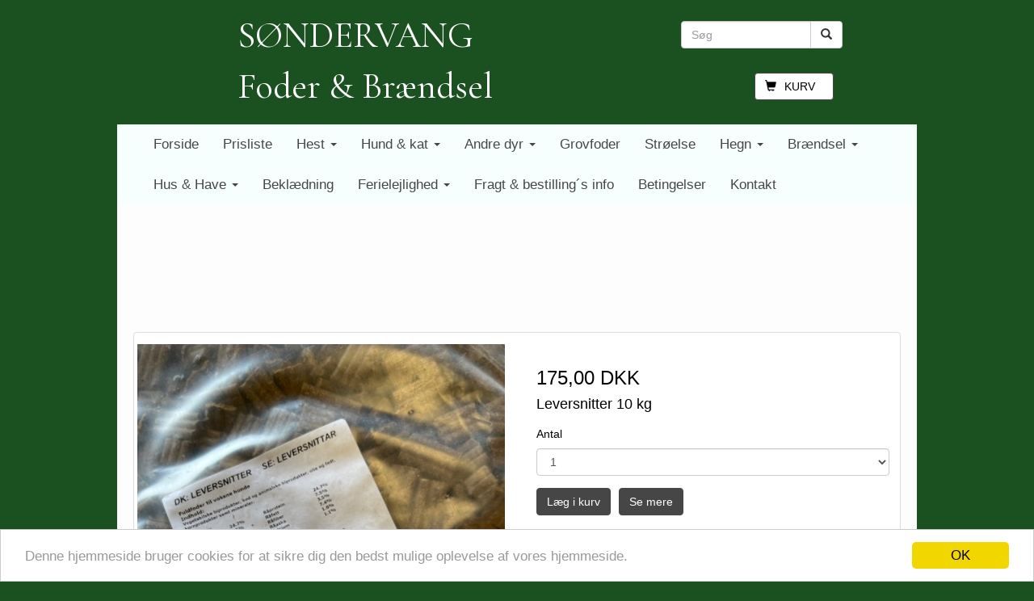

--- FILE ---
content_type: text/html; charset=UTF-8
request_url: https://www.soendervang.dk/koedben--godbidder/
body_size: 138075
content:
				<!DOCTYPE html>
<html lang="en">
<head>
<title>K&oslash;dben & godbidder</title>
<meta name="description" content="">
<META name="KEYWORDS" content="">

<meta charset="utf-8">
<meta http-equiv="X-UA-Compatible" content="IE=edge">
<meta name="viewport" content="width=device-width, initial-scale=1">
    
<script src="https://ajax.googleapis.com/ajax/libs/jquery/1.11.3/jquery.min.js"></script>
    
<!-- HTML5 shim and Respond.js for IE8 support of HTML5 elements and media queries -->
<!--[if lt IE 9]>
<script src="https://oss.maxcdn.com/html5shiv/3.7.2/html5shiv.min.js"></script>
<script src="https://oss.maxcdn.com/respond/1.4.2/respond.min.js"></script>
<![endif]-->

<script type="text/javascript" src="/components/smartmenus/jquery.smartmenus.js"></script>
<script type="text/javascript" src="/components/smartmenus/jquery.smartmenus.bootstrap.js"></script>

<script src="https://maxcdn.bootstrapcdn.com/bootstrap/3.3.5/js/bootstrap.min.js"></script>
<script src="https://maxcdn.bootstrapcdn.com/js/ie10-viewport-bug-workaround.js"></script>
<link href="https://maxcdn.bootstrapcdn.com/bootstrap/3.3.5/css/bootstrap.min.css" rel="stylesheet">

<link href="/components/smartmenus/smartmenus.css" rel="stylesheet">
	<style>
	@media (min-width: 769px) {.navbar-nav li a {height: 50px; line-height: 50px; padding-top: 0; font-size: 17px;}}
	@media (min-width: 769px) {.submenucolor {}}
	@media (max-width: 769px) {.submenucolor {color:#474646;}}
	.navbar-default {
            background-color: #F7FFFE;
        margin: 0px; padding: 0px; border:0px; border-radius: 0 !important; box-shadow: none; background-image: none;
	font-family: Arial;
	}
		.navbar-default .navbar-brand {
        color: #474646;
	}
		.navbar-default .navbar-brand:hover,
	.navbar-default .navbar-brand:focus {
    color: #474646;
	}
		.navbar-default .navbar-nav > li > a {
        color: #474646;
	}
	.navbar-default .navbar-nav > li > a:hover,
	.navbar-default .navbar-nav > li > a:focus {
       color: #474646;
	}
	.navbar-default .navbar-nav > .active > a, 
	.navbar-default .navbar-nav > .active > a:hover, 
	.navbar-default .navbar-nav > .active > a:focus {
         color: #474646;
         background-color: #F7FFFE;
	}
	.navbar-default .navbar-nav > .open > a, 
	.navbar-default .navbar-nav > .open > a:hover, 
	.navbar-default .navbar-nav > .open > a:focus {
         color: #474646;
            background-color: #F7FFFE;
    	}
	.menumargin {
    margin-top: 0px; margin-bottom:  0px;
	}
	.dropdown-menu > li > a { height: auto;}
	</style>

<style>
.navbar-inverse {margin: 0px; padding: 0px; border:0px; border-radius: 0 !important; box-shadow: none; background-image: none;}
.row {margin-top: 10px;}
.carousel-control.left, .carousel-control.right{background: none !important; filter: progid:none !important;}
.floatright {float: right;}
@media (max-width: 769px) {.ecommerceimage {margin-bottom: 10px;}}
@media (min-width: 769px) {.ecommerceimage {margin-bottom: 10px;}}
.ecommercetitleheight {white-space: nowrap; width: 100%; overflow: hidden; text-overflow: ellipsis;}
</style>


<link href="https://fonts.googleapis.com/css?family=Cormorant+Garamond" rel="stylesheet" type="text/css" />

<link type="text/css" rel="stylesheet" href="/components/lightgallery/dist/css/lightgallery.css" />
<script src="/components/lightgallery/dist/js/lightgallery.min.js"></script>
<script src="/components/lightgallery/dist/js/lg-thumbnail.min.js"></script>
<script src="/components/lightgallery/dist/js/lg-fullscreen.min.js"></script>
<script type="text/javascript">
    $(document).ready(function() {
        $('.imageselect').lightGallery({
    selector: '.item'
});
    });
</script>
<script src="https://use.fontawesome.com/9798b179c3.js"></script>

<script type="text/javascript">

  var _gaq = _gaq || [];
  _gaq.push(['_setAccount', 'UA-44824515-1']);
  _gaq.push(['_trackPageview']);

  (function() {
    var ga = document.createElement('script'); ga.type = 'text/javascript'; ga.async = true;
    ga.src = ('https:' == document.location.protocol ? 'https://ssl' : 'http://www') + '.google-analytics.com/ga.js';
    var s = document.getElementsByTagName('script')[0]; s.parentNode.insertBefore(ga, s);
  })();

</script>    
<style>
body {background-color: #1B5121;}
.container {max-width: 990px;}
.defaulttextsettings {font-size:16px; color:#000000; font-family:arial;}
.btn-tobasket {border-color: #474646; background-color: #474646; color: #ffffff;}
.btn-tobasket:hover {border-color: #474646; background-color: #474646; color: #ffffff;}
.btn-more {border-color: #474646; background-color: #474646; color: #ffffff;}
.btn-more:hover {border-color: #474646; background-color: #474646; color: #ffffff;}
.ecommerce {color: #000000;}
.thumbnailbackground {}
.basketcolor {background-color: #ffffff; border-color: #474646; color: #000000;}
.basketglyphiconcolor {color: #000000;}
.basketnumbercolor {background-color: #e2e2e2; color: #000000;}</style>


<script type="text/javascript" src="//cdnjs.cloudflare.com/ajax/libs/cookieconsent2/1.0.9/cookieconsent.min.js"></script>
<script type="text/javascript">
    window.cookieconsent_options = {"message":"Denne hjemmeside bruger cookies for at sikre dig den bedst mulige oplevelse af vores hjemmeside.","dismiss":"OK","theme":"light-bottom"};
</script>

</head>

<body>
	
													<div id="bookmark180664">
					<div style='position: relative; width: 100%; height: 12vw;  background-color: #;'><div class='container' style='width: 100%; height: 100%;'><div style="position: absolute; top: 2vw; left: 67vw; z-index: 1;">
	<span class="hidden-xs"><form id="defaultFormsearch" name="defaultFormsearch" method="post" action="/empty.php" class="form-horizontal">
<div class="form-group">
	<div id="custom-search-input">
    	<div class="input-group" style="max-width: 200px;">
        <input type="text" name="search" class="search-query form-control" placeholder="Søg" />
         	<span class="input-group-btn">
            <button class="btn btn-default" type="submit">
            <span class=" glyphicon glyphicon-search"></span>
            </button>
             </span>
         </div>
	</div>
</div>
</form>

<script type="text/javascript">
var NameInFormTag = "defaultFormsearch";
var ActionURL = "/search.php";
eval("document."+NameInFormTag+".action='"+ActionURL+"'");
</script></span>
</div>
<div style="position: absolute; top: 7vw; left: 73vw; z-index: 1;">
	<span class="hidden-xs"><button type="button" class="btn btn-default basketcolor"><div style="float: left; margin-right: 5px;"><i class="glyphicon glyphicon-shopping-cart basketglyphiconcolor"></i></div> <div style="float: left; padding: 0px 5px 0px 5px; border-radius: 3px;"></div> <div style="float: left; margin-left: 5px;">KURV</div></button></span>
</div>
<div style="position: absolute; top: 1vw; left: 23vw; z-index: 1;">
	<p style='color: #ffffff; font-family: Cormorant Garamond, arial;font-size: 3.5vw;'>S&Oslash;NDERVANG<br>
Foder & Br&aelig;ndsel</p></div>
</div></div>

<div>
<div class="container" style="background-color: #F7FFFE;">
		<div class="prefilledmenu180664">
    		<nav class="navbar navbar-default">
    		<div class="navbar-header" style="margin-right: -10px;">
      		<button type="button" class="navbar-toggle collapsed" data-toggle="collapse" data-target="#bs-example-navbar-collapse-1">
        	<span class="sr-only">Toggle navigation</span>
        	<span class="icon-bar"></span>
        	<span class="icon-bar"></span>
       	 	<span class="icon-bar"></span>
       	 	<span class="icon-bar"></span>
      		</button>
      		
      		      		<button type="button" class="navbar-toggle collapsed basketcolor" data-toggle="collapse" data-target="#collapse2">
        	<span class="sr-only">Shopping card</span>
        	<span class="glyphicon glyphicon-shopping-cart basketglyphiconcolor" style="margin-right: 5px;"></span> <span class="basketglyphiconcolor"></span>      		</button>
      		      		
      		      		<button type="button" class="navbar-toggle collapsed" data-toggle="collapse" data-target="#collapse3">
        	<i class="glyphicon glyphicon-search"></i>
      		</button>
      		  				
      		<span class="visible-xs">
      		      		      		</span>
    		</div>
    		<div class="collapse navbar-collapse" id="bs-example-navbar-collapse-1">
      			      			      			<ul class='nav navbar-nav navbar-left'>
<li><a href='https://www.soendervang.dk'>Forside</a></li>
<li><a href='/prisliste-/'>Prisliste </a></li>
<li><a href='/hest/'>Hest <span class='caret'></span></a>
<ul class='dropdown-menu'>
<li><a href='/hestefoder/'><span class='submenucolor'>Hestefoder</span> <span class='caret'></span></a>
<ul class='dropdown-menu'>
<li><a href='/moellerens/'><span class='submenucolor'>M&oslash;llerens</span></a></li>

<li><a href='/eggersmann/'><span class='submenucolor'>Eggersmann</span></a></li>

<li><a href='/lucerne/'><span class='submenucolor'>Amequ</span></a></li>

<li><a href='/tilskud/'><span class='submenucolor'>Tilskud</span></a></li>

<li><a href='/godbidder/'><span class='submenucolor'>Godbidder</span></a></li>

</ul>
</li>

<li><a href='/udstyr-hest/'><span class='submenucolor'>Udstyr Hest</span> <span class='caret'></span></a>
<ul class='dropdown-menu'>
<li><a href='/grimer/'><span class='submenucolor'>Grimer</span></a></li>

<li><a href='/traektove/'><span class='submenucolor'>Tr&aelig;ktove</span></a></li>

<li><a href='/daekken/'><span class='submenucolor'>D&aelig;kken</span></a></li>

<li><a href='/strigler/'><span class='submenucolor'>Strigler</span></a></li>

<li><a href='/plejeprodukter/'><span class='submenucolor'>Plejeprodukter</span></a></li>

<li><a href='/sadler/'><span class='submenucolor'>Sadler</span></a></li>

<li><a href='/klokker/'><span class='submenucolor'>Klokker</span></a></li>

<li><a href='/fluemasker/'><span class='submenucolor'>Fluemasker</span></a></li>

<li><a href='/striglekasser/'><span class='submenucolor'>Striglekasser</span></a></li>
<li><a href='/hesteklipper/'><span class='submenucolor'>Hesteklipper</span></a></li>
</ul>
</li>

<li><a href='/udstyr-rytter/'><span class='submenucolor'>Udstyr Rytter</span> <span class='caret'></span></a>
<ul class='dropdown-menu'>
<li><a href='/ridehjelme/'><span class='submenucolor'>Ridehjelme</span></a></li>
<li><a href='/stoevler/'><span class='submenucolor'>St&oslash;vler</span></a></li>
<li><a href='/stroemper/'><span class='submenucolor'>Str&oslash;mper</span></a></li>
</ul>
</li>

<li><a href='/stald/'><span class='submenucolor'>Stald</span> <span class='caret'></span></a>
<ul class='dropdown-menu'>
<li><a href='/fodertoenderskovl/'><span class='submenucolor'>Fodert&oslash;nder/skovl</span></a></li>
<li><a href='/krybber/'><span class='submenucolor'>Krybber</span></a></li>
<li><a href='/hoehaekke/'><span class='submenucolor'>H&oslash;h&aelig;kke</span></a></li>
<li><a href='/vand-kopper/'><span class='submenucolor'>Vand kopper</span></a></li>
<li><a href='/spandebaljer/'><span class='submenucolor'>Spande/Baljer</span></a></li>
<li><a href='/vandslanger/'><span class='submenucolor'>Vandslanger</span> <span class='caret'></span></a>
<ul class='dropdown-menu'>
<li><a href='/tilbehoer/'><span class='submenucolor'>Tilbeh&oslash;r</span></a></li>
</ul>
</li>
<li><a href='/redskaber/'><span class='submenucolor'>Redskaber</span></a></li>
<li><a href='/trilleboer/'><span class='submenucolor'>Trilleb&oslash;r</span></a></li>
</ul>
</li>
</ul>
</li>
<li><a href='/hund--kat/'>Hund & kat <span class='caret'></span></a>
<ul class='dropdown-menu'>
<li><a href='/hundefoder/'><span class='submenucolor'>Hundefoder</span> <span class='caret'></span></a>
<ul class='dropdown-menu'>
<li><a href='/sams-field/'><span class='submenucolor'>Sam&acute;s Field</span></a></li>
</ul>
</li>

<li><a href='/kattefoder/'><span class='submenucolor'>Kattefoder</span></a></li>

<li><a href='/kattegrus/'><span class='submenucolor'>Kattegrus</span></a></li>
<li class='active'><a href='/koedben--godbidder/'><span class='submenucolor'>K&oslash;dben & godbidder</span></a></li>
<li><a href='/hundeseler/'><span class='submenucolor'>Hundeseler</span></a></li>
<li><a href='/legetoej-til-hunde/'><span class='submenucolor'>Leget&oslash;j til hunde</span></a></li>
</ul>
</li>
<li><a href='/andre-dyr/'>Andre dyr <span class='caret'></span></a>
<ul class='dropdown-menu'>
<li><a href='/kvaeg/'><span class='submenucolor'>Kv&aelig;g</span></a></li>
<li><a href='/svin/'><span class='submenucolor'>Svin</span></a></li>
<li><a href='/faar/'><span class='submenucolor'>F&aring;r</span></a></li>
<li><a href='/hoens/'><span class='submenucolor'>H&oslash;ns</span></a></li>
<li><a href='/fasanvildt/'><span class='submenucolor'>Fasan/vildt</span></a></li>
<li><a href='/vildtfugle/'><span class='submenucolor'>Vildtfugle</span></a></li>
<li><a href='/gnaver/'><span class='submenucolor'>Gnaver</span> <span class='caret'></span></a>
<ul class='dropdown-menu'>
<li><a href='/drikkeflasker--skaale/'><span class='submenucolor'>Drikkeflasker & sk&aring;le</span></a></li>
</ul>
</li>
<li><a href='/fugle/'><span class='submenucolor'>Fugle</span></a></li>
<li><a href='/fisk-i-havedam/'><span class='submenucolor'>Fisk i havedam</span></a></li>
</ul>
</li>
<li><a href='/grovfoder/'>Grovfoder</a></li>
<li><a href='/stroeelse/'>Str&oslash;else</a></li>
<li><a href='/hegn/'>Hegn <span class='caret'></span></a>
<ul class='dropdown-menu'>
<li><a href='/hegnstraad-og-baand/'><span class='submenucolor'>Hegnstr&aring;d og b&aring;nd</span></a></li>
<li><a href='/hegnspaele/'><span class='submenucolor'>Hegnsp&aelig;le</span></a></li>
<li><a href='/strammersamler/'><span class='submenucolor'>Strammer/samler</span></a></li>
<li><a href='/isolator/'><span class='submenucolor'>Isolator</span></a></li>
<li><a href='/haandtag/'><span class='submenucolor'>H&aring;ndtag</span></a></li>
<li><a href='/fjederfjederled/'><span class='submenucolor'>Fjeder/fjederled</span></a></li>
<li><a href='/paeleborhammer/'><span class='submenucolor'>P&aelig;lebor/hammer</span></a></li>
</ul>
</li>
<li><a href='/braendsel/'>Br&aelig;ndsel <span class='caret'></span></a>
<ul class='dropdown-menu'>
<li><a href='/traepiller/'><span class='submenucolor'>Tr&aelig;piller</span></a></li>
<li><a href='/traepiller-8-mm/'><span class='submenucolor'>Tr&aelig;piller 8 mm</span></a></li>
<li><a href='/traepiller-6-mm/'><span class='submenucolor'>Tr&aelig;piller 6 mm</span></a></li>
<li><a href='/briketter/'><span class='submenucolor'>Briketter</span></a></li>
</ul>
</li>
<li><a href='/hus--have/'>Hus & Have <span class='caret'></span></a>
<ul class='dropdown-menu'>
<li><a href='/spandebaljer/'><span class='submenucolor'>Spande/baljer</span></a></li>
<li><a href='/koste/'><span class='submenucolor'>Koste</span> <span class='caret'></span></a>
<ul class='dropdown-menu'>
<li><a href='/skafter/'><span class='submenucolor'>Skafter</span></a></li>
</ul>
</li>
<li><a href='/redskaber/'><span class='submenucolor'>Redskaber</span></a></li>
<li><a href='/trilleboer/'><span class='submenucolor'>Trilleb&oslash;r</span></a></li>
<li><a href='/havesproejter/'><span class='submenucolor'>Havespr&oslash;jter</span></a></li>
<li><a href='/skadedyr/'><span class='submenucolor'>Skadedyr</span></a></li>
</ul>
</li>
<li><a href='/beklaedning/'>Bekl&aelig;dning</a></li>
<li><a href='/ferielejlighed/'>Ferielejlighed <span class='caret'></span></a>
<ul class='dropdown-menu'>
<li><a href='/skovlyvej/'><span class='submenucolor'>Skovlyvej</span></a></li>
<li><a href='/lejlighed-bjergbyvej/'><span class='submenucolor'>Bjergbyvej, lejlighed</span></a></li>
<li><a href='/ferielejlighed-1-sal/'><span class='submenucolor'>Ferielejlighed 1. sal</span></a></li>
</ul>
</li>
<li><a href='/fragt--bestillings-info/'>Fragt & bestilling&acute;s info</a></li>
<li><a href='/betingelser/'>Betingelser</a></li>
<li><a href='/kontakt/'>Kontakt</a></li>
</ul>      			      			      			    		</div>
			</nav>
						<span class="visible-xs">
    		<div class="collapse navbar-collapse" id="collapse3">
      			<form id="defaultFormsearchmobile" name="defaultFormsearchmobile" method="post" action="/empty.php" class="form-horizontal">
    			<div class="form-group" style="margin-top: 15px; margin-bottom: 15px;">
				<div class="col-sm-12">
				<input type="text" class="form-control" name="search" placeholder="Søg" />
				</div>
				</div>
    			</form>
<script type="text/javascript">
var NameInFormTag = "defaultFormsearchmobile";
var ActionURL = "/search.php";
eval("document."+NameInFormTag+".action='"+ActionURL+"'");
</script>
    		</div>
			</nav>
			</span>
					</div>
</div>
</div>
			</div>									<div id="bookmark180777">
						<div style="position: relative; width: 100%; ">
	<div class="container" style="padding: 0px 20px 20px 20px; background-color: #FDFDFD;">
			<div class="row">
			<div class="col-sm-12">
			</div>
		</div>
		<div class="row">
															<div class="col-sm-12">
																																	</div>
																							</div>
		</div>	</div>						</div>									<div id="bookmark180776">
						<div style="position: relative; width: 100%; ">
	<div class="container" style="padding: 0px 20px 20px 20px; background-color: #FDFDFD;">
			<div class="row">
			<div class="col-sm-12">
			</div>
		</div>
		<div class="row">
															<div class="col-sm-12">
																																	</div>
																							</div>
		</div>	</div>						</div>									<div id="bookmark180781">
						<div style="position: relative; width: 100%; ">
	<div class="container" style="padding: 0px 20px 20px 20px; background-color: #FDFDFD;">
			<div class="row">
			<div class="col-sm-12">
			</div>
		</div>
		<div class="row">
															<div class="col-sm-12">
																																	</div>
																							</div>
		</div>	</div>						</div>									<div id="bookmark180782">
						<div style="position: relative; width: 100%; ">
	<div class="container" style="padding: 0px 20px 20px 20px; background-color: #FDFDFD;">
			<div class="row">
			<div class="col-sm-12">
			</div>
		</div>
		<div class="row">
															<div class="col-sm-12">
																																	<div class="row">
																								<div class="col-sm-12">
				<div class="thumbnail thumbnailbackground">
    			<div class="row">
					<div class="col-sm-6">
      					<div class="imageselect"><a class="item" href="/upload/100941/thumb500-1412077image.jpg"><img src="/upload/100941/thumb500-1412077image.jpg" class="center-block img-responsive ecommerceimage" alt=""></a></div>					</div>
					<div class="col-sm-6">
						<div class="caption">
        				<h3><div class="ecommerce">175,00 DKK</div></h3>
        				<h4><div class="ecommerce">Leversnitter 10 kg</div></h4>
        				        				        				
        				        					<form id="defaultForm" method="post" action="/ecommerce/data/basket-new-product.php" class="form-horizontal">
        					<input type="hidden" name="productid" value="247007">
            				<input type="hidden" name="variantid" value="0">
            				<input type="hidden" name="variantid2" value="0">
            				            				            				<div class="form-group">
							<div class="col-sm-12">
								<h5 class="ecommerce">Antal</h5>
							</div>
							<div class="col-sm-12">
								<select class="form-control" name="numberproducts">
  									  									<option value="1">1</option>  									  									<option value="2">2</option>  									  									<option value="3">3</option>  									  									<option value="4">4</option>  									  									<option value="5">5</option>  									  									<option value="6">6</option>  									  									<option value="7">7</option>  									  									<option value="8">8</option>  									  									<option value="9">9</option>  									  									<option value="10">10</option>  									  									<option value="11">11</option>  									  									<option value="12">12</option>  									  									<option value="13">13</option>  									  									<option value="14">14</option>  									  									<option value="15">15</option>  									  									<option value="16">16</option>  									  									<option value="17">17</option>  									  									<option value="18">18</option>  									  									<option value="19">19</option>  									  									<option value="20">20</option>  									  									<option value="21">21</option>  									  									<option value="22">22</option>  									  									<option value="23">23</option>  									  									<option value="24">24</option>  									  									<option value="25">25</option>  									  									<option value="26">26</option>  									  									<option value="27">27</option>  									  									<option value="28">28</option>  									  									<option value="29">29</option>  									  									<option value="30">30</option>  									  									<option value="31">31</option>  									  									<option value="32">32</option>  									  									<option value="33">33</option>  									  									<option value="34">34</option>  									  									<option value="35">35</option>  									  									<option value="36">36</option>  									  									<option value="37">37</option>  									  									<option value="38">38</option>  									  									<option value="39">39</option>  									  									<option value="40">40</option>  									  									<option value="41">41</option>  									  									<option value="42">42</option>  									  									<option value="43">43</option>  									  									<option value="44">44</option>  									  									<option value="45">45</option>  									  									<option value="46">46</option>  									  									<option value="47">47</option>  									  									<option value="48">48</option>  									  									<option value="49">49</option>  									  									<option value="50">50</option>  									  									<option value="51">51</option>  									  									<option value="52">52</option>  									  									<option value="53">53</option>  									  									<option value="54">54</option>  									  									<option value="55">55</option>  									  									<option value="56">56</option>  									  									<option value="57">57</option>  									  									<option value="58">58</option>  									  									<option value="59">59</option>  									  									<option value="60">60</option>  									  									<option value="61">61</option>  									  									<option value="62">62</option>  									  									<option value="63">63</option>  									  									<option value="64">64</option>  									  									<option value="65">65</option>  									  									<option value="66">66</option>  									  									<option value="67">67</option>  									  									<option value="68">68</option>  									  									<option value="69">69</option>  									  									<option value="70">70</option>  									  									<option value="71">71</option>  									  									<option value="72">72</option>  									  									<option value="73">73</option>  									  									<option value="74">74</option>  									  									<option value="75">75</option>  									  									<option value="76">76</option>  									  									<option value="77">77</option>  									  									<option value="78">78</option>  									  									<option value="79">79</option>  									  									<option value="80">80</option>  									  									<option value="81">81</option>  									  									<option value="82">82</option>  									  									<option value="83">83</option>  									  									<option value="84">84</option>  									  									<option value="85">85</option>  									  									<option value="86">86</option>  									  									<option value="87">87</option>  									  									<option value="88">88</option>  									  									<option value="89">89</option>  									  									<option value="90">90</option>  									  									<option value="91">91</option>  									  									<option value="92">92</option>  									  									<option value="93">93</option>  									  									<option value="94">94</option>  									  									<option value="95">95</option>  									  									<option value="96">96</option>  									  									<option value="97">97</option>  									  									<option value="98">98</option>  									  									<option value="99">99</option>  									  									<option value="100">100</option>  									  									<option value="101">101</option>  									  									<option value="102">102</option>  									  									<option value="103">103</option>  									  									<option value="104">104</option>  									  									<option value="105">105</option>  									  									<option value="106">106</option>  									  									<option value="107">107</option>  									  									<option value="108">108</option>  									  									<option value="109">109</option>  									  									<option value="110">110</option>  									  									<option value="111">111</option>  									  									<option value="112">112</option>  									  									<option value="113">113</option>  									  									<option value="114">114</option>  									  									<option value="115">115</option>  									  									<option value="116">116</option>  									  									<option value="117">117</option>  									  									<option value="118">118</option>  									  									<option value="119">119</option>  									  									<option value="120">120</option>  									  									<option value="121">121</option>  									  									<option value="122">122</option>  									  									<option value="123">123</option>  									  									<option value="124">124</option>  									  									<option value="125">125</option>  									  									<option value="126">126</option>  									  									<option value="127">127</option>  									  									<option value="128">128</option>  									  									<option value="129">129</option>  									  									<option value="130">130</option>  									  									<option value="131">131</option>  									  									<option value="132">132</option>  									  									<option value="133">133</option>  									  									<option value="134">134</option>  									  									<option value="135">135</option>  									  									<option value="136">136</option>  									  									<option value="137">137</option>  									  									<option value="138">138</option>  									  									<option value="139">139</option>  									  									<option value="140">140</option>  									  									<option value="141">141</option>  									  									<option value="142">142</option>  									  									<option value="143">143</option>  									  									<option value="144">144</option>  									  									<option value="145">145</option>  									  									<option value="146">146</option>  									  									<option value="147">147</option>  									  									<option value="148">148</option>  									  									<option value="149">149</option>  									  									<option value="150">150</option>  									  									<option value="151">151</option>  									  									<option value="152">152</option>  									  									<option value="153">153</option>  									  									<option value="154">154</option>  									  									<option value="155">155</option>  									  									<option value="156">156</option>  									  									<option value="157">157</option>  									  									<option value="158">158</option>  									  									<option value="159">159</option>  									  									<option value="160">160</option>  									  									<option value="161">161</option>  									  									<option value="162">162</option>  									  									<option value="163">163</option>  									  									<option value="164">164</option>  									  									<option value="165">165</option>  									  									<option value="166">166</option>  									  									<option value="167">167</option>  									  									<option value="168">168</option>  									  									<option value="169">169</option>  									  									<option value="170">170</option>  									  									<option value="171">171</option>  									  									<option value="172">172</option>  									  									<option value="173">173</option>  									  									<option value="174">174</option>  									  									<option value="175">175</option>  									  									<option value="176">176</option>  									  									<option value="177">177</option>  									  									<option value="178">178</option>  									  									<option value="179">179</option>  									  									<option value="180">180</option>  									  									<option value="181">181</option>  									  									<option value="182">182</option>  									  									<option value="183">183</option>  									  									<option value="184">184</option>  									  									<option value="185">185</option>  									  									<option value="186">186</option>  									  									<option value="187">187</option>  									  									<option value="188">188</option>  									  									<option value="189">189</option>  									  									<option value="190">190</option>  									  									<option value="191">191</option>  									  									<option value="192">192</option>  									  									<option value="193">193</option>  									  									<option value="194">194</option>  									  									<option value="195">195</option>  									  									<option value="196">196</option>  									  									<option value="197">197</option>  									  									<option value="198">198</option>  									  									<option value="199">199</option>  									  									<option value="200">200</option>  									  									<option value="201">201</option>  									  									<option value="202">202</option>  									  									<option value="203">203</option>  									  									<option value="204">204</option>  									  									<option value="205">205</option>  									  									<option value="206">206</option>  									  									<option value="207">207</option>  									  									<option value="208">208</option>  									  									<option value="209">209</option>  									  									<option value="210">210</option>  									  									<option value="211">211</option>  									  									<option value="212">212</option>  									  									<option value="213">213</option>  									  									<option value="214">214</option>  									  									<option value="215">215</option>  									  									<option value="216">216</option>  									  									<option value="217">217</option>  									  									<option value="218">218</option>  									  									<option value="219">219</option>  									  									<option value="220">220</option>  									  									<option value="221">221</option>  									  									<option value="222">222</option>  									  									<option value="223">223</option>  									  									<option value="224">224</option>  									  									<option value="225">225</option>  									  									<option value="226">226</option>  									  									<option value="227">227</option>  									  									<option value="228">228</option>  									  									<option value="229">229</option>  									  									<option value="230">230</option>  									  									<option value="231">231</option>  									  									<option value="232">232</option>  									  									<option value="233">233</option>  									  									<option value="234">234</option>  									  									<option value="235">235</option>  									  									<option value="236">236</option>  									  									<option value="237">237</option>  									  									<option value="238">238</option>  									  									<option value="239">239</option>  									  									<option value="240">240</option>  									  									<option value="241">241</option>  									  									<option value="242">242</option>  									  									<option value="243">243</option>  									  									<option value="244">244</option>  									  									<option value="245">245</option>  									  									<option value="246">246</option>  									  									<option value="247">247</option>  									  									<option value="248">248</option>  									  									<option value="249">249</option>  									  									<option value="250">250</option>  									  									<option value="251">251</option>  									  									<option value="252">252</option>  									  									<option value="253">253</option>  									  									<option value="254">254</option>  									  									<option value="255">255</option>  									  									<option value="256">256</option>  									  									<option value="257">257</option>  									  									<option value="258">258</option>  									  									<option value="259">259</option>  									  									<option value="260">260</option>  									  									<option value="261">261</option>  									  									<option value="262">262</option>  									  									<option value="263">263</option>  									  									<option value="264">264</option>  									  									<option value="265">265</option>  									  									<option value="266">266</option>  									  									<option value="267">267</option>  									  									<option value="268">268</option>  									  									<option value="269">269</option>  									  									<option value="270">270</option>  									  									<option value="271">271</option>  									  									<option value="272">272</option>  									  									<option value="273">273</option>  									  									<option value="274">274</option>  									  									<option value="275">275</option>  									  									<option value="276">276</option>  									  									<option value="277">277</option>  									  									<option value="278">278</option>  									  									<option value="279">279</option>  									  									<option value="280">280</option>  									  									<option value="281">281</option>  									  									<option value="282">282</option>  									  									<option value="283">283</option>  									  									<option value="284">284</option>  									  									<option value="285">285</option>  									  									<option value="286">286</option>  									  									<option value="287">287</option>  									  									<option value="288">288</option>  									  									<option value="289">289</option>  									  									<option value="290">290</option>  									  									<option value="291">291</option>  									  									<option value="292">292</option>  									  									<option value="293">293</option>  									  									<option value="294">294</option>  									  									<option value="295">295</option>  									  									<option value="296">296</option>  									  									<option value="297">297</option>  									  									<option value="298">298</option>  									  									<option value="299">299</option>  									  									<option value="300">300</option>  									  									<option value="301">301</option>  									  									<option value="302">302</option>  									  									<option value="303">303</option>  									  									<option value="304">304</option>  									  									<option value="305">305</option>  									  									<option value="306">306</option>  									  									<option value="307">307</option>  									  									<option value="308">308</option>  									  									<option value="309">309</option>  									  									<option value="310">310</option>  									  									<option value="311">311</option>  									  									<option value="312">312</option>  									  									<option value="313">313</option>  									  									<option value="314">314</option>  									  									<option value="315">315</option>  									  									<option value="316">316</option>  									  									<option value="317">317</option>  									  									<option value="318">318</option>  									  									<option value="319">319</option>  									  									<option value="320">320</option>  									  									<option value="321">321</option>  									  									<option value="322">322</option>  									  									<option value="323">323</option>  									  									<option value="324">324</option>  									  									<option value="325">325</option>  									  									<option value="326">326</option>  									  									<option value="327">327</option>  									  									<option value="328">328</option>  									  									<option value="329">329</option>  									  									<option value="330">330</option>  									  									<option value="331">331</option>  									  									<option value="332">332</option>  									  									<option value="333">333</option>  									  									<option value="334">334</option>  									  									<option value="335">335</option>  									  									<option value="336">336</option>  									  									<option value="337">337</option>  									  									<option value="338">338</option>  									  									<option value="339">339</option>  									  									<option value="340">340</option>  									  									<option value="341">341</option>  									  									<option value="342">342</option>  									  									<option value="343">343</option>  									  									<option value="344">344</option>  									  									<option value="345">345</option>  									  									<option value="346">346</option>  									  									<option value="347">347</option>  									  									<option value="348">348</option>  									  									<option value="349">349</option>  									  									<option value="350">350</option>  									  									<option value="351">351</option>  									  									<option value="352">352</option>  									  									<option value="353">353</option>  									  									<option value="354">354</option>  									  									<option value="355">355</option>  									  									<option value="356">356</option>  									  									<option value="357">357</option>  									  									<option value="358">358</option>  									  									<option value="359">359</option>  									  									<option value="360">360</option>  									  									<option value="361">361</option>  									  									<option value="362">362</option>  									  									<option value="363">363</option>  									  									<option value="364">364</option>  									  									<option value="365">365</option>  									  									<option value="366">366</option>  									  									<option value="367">367</option>  									  									<option value="368">368</option>  									  									<option value="369">369</option>  									  									<option value="370">370</option>  									  									<option value="371">371</option>  									  									<option value="372">372</option>  									  									<option value="373">373</option>  									  									<option value="374">374</option>  									  									<option value="375">375</option>  									  									<option value="376">376</option>  									  									<option value="377">377</option>  									  									<option value="378">378</option>  									  									<option value="379">379</option>  									  									<option value="380">380</option>  									  									<option value="381">381</option>  									  									<option value="382">382</option>  									  									<option value="383">383</option>  									  									<option value="384">384</option>  									  									<option value="385">385</option>  									  									<option value="386">386</option>  									  									<option value="387">387</option>  									  									<option value="388">388</option>  									  									<option value="389">389</option>  									  									<option value="390">390</option>  									  									<option value="391">391</option>  									  									<option value="392">392</option>  									  									<option value="393">393</option>  									  									<option value="394">394</option>  									  									<option value="395">395</option>  									  									<option value="396">396</option>  									  									<option value="397">397</option>  									  									<option value="398">398</option>  									  									<option value="399">399</option>  									  									<option value="400">400</option>  									  									<option value="401">401</option>  									  									<option value="402">402</option>  									  									<option value="403">403</option>  									  									<option value="404">404</option>  									  									<option value="405">405</option>  									  									<option value="406">406</option>  									  									<option value="407">407</option>  									  									<option value="408">408</option>  									  									<option value="409">409</option>  									  									<option value="410">410</option>  									  									<option value="411">411</option>  									  									<option value="412">412</option>  									  									<option value="413">413</option>  									  									<option value="414">414</option>  									  									<option value="415">415</option>  									  									<option value="416">416</option>  									  									<option value="417">417</option>  									  									<option value="418">418</option>  									  									<option value="419">419</option>  									  									<option value="420">420</option>  									  									<option value="421">421</option>  									  									<option value="422">422</option>  									  									<option value="423">423</option>  									  									<option value="424">424</option>  									  									<option value="425">425</option>  									  									<option value="426">426</option>  									  									<option value="427">427</option>  									  									<option value="428">428</option>  									  									<option value="429">429</option>  									  									<option value="430">430</option>  									  									<option value="431">431</option>  									  									<option value="432">432</option>  									  									<option value="433">433</option>  									  									<option value="434">434</option>  									  									<option value="435">435</option>  									  									<option value="436">436</option>  									  									<option value="437">437</option>  									  									<option value="438">438</option>  									  									<option value="439">439</option>  									  									<option value="440">440</option>  									  									<option value="441">441</option>  									  									<option value="442">442</option>  									  									<option value="443">443</option>  									  									<option value="444">444</option>  									  									<option value="445">445</option>  									  									<option value="446">446</option>  									  									<option value="447">447</option>  									  									<option value="448">448</option>  									  									<option value="449">449</option>  									  									<option value="450">450</option>  									  									<option value="451">451</option>  									  									<option value="452">452</option>  									  									<option value="453">453</option>  									  									<option value="454">454</option>  									  									<option value="455">455</option>  									  									<option value="456">456</option>  									  									<option value="457">457</option>  									  									<option value="458">458</option>  									  									<option value="459">459</option>  									  									<option value="460">460</option>  									  									<option value="461">461</option>  									  									<option value="462">462</option>  									  									<option value="463">463</option>  									  									<option value="464">464</option>  									  									<option value="465">465</option>  									  									<option value="466">466</option>  									  									<option value="467">467</option>  									  									<option value="468">468</option>  									  									<option value="469">469</option>  									  									<option value="470">470</option>  									  									<option value="471">471</option>  									  									<option value="472">472</option>  									  									<option value="473">473</option>  									  									<option value="474">474</option>  									  									<option value="475">475</option>  									  									<option value="476">476</option>  									  									<option value="477">477</option>  									  									<option value="478">478</option>  									  									<option value="479">479</option>  									  									<option value="480">480</option>  									  									<option value="481">481</option>  									  									<option value="482">482</option>  									  									<option value="483">483</option>  									  									<option value="484">484</option>  									  									<option value="485">485</option>  									  									<option value="486">486</option>  									  									<option value="487">487</option>  									  									<option value="488">488</option>  									  									<option value="489">489</option>  									  									<option value="490">490</option>  									  									<option value="491">491</option>  									  									<option value="492">492</option>  									  									<option value="493">493</option>  									  									<option value="494">494</option>  									  									<option value="495">495</option>  									  									<option value="496">496</option>  									  									<option value="497">497</option>  									  									<option value="498">498</option>  									  									<option value="499">499</option>  									  									<option value="500">500</option>  																	</select>
							</div>
							</div>
							            				<div style="float: left; margin-right: 10px; margin-bottom: 0px;">
        						<div class="form-group">
									<div class="col-sm-12">
																		<button type="submit" class="btn btn-tobasket">Læg i kurv</button>
																		</div>
								</div>
							</div>
							</form>
												
						<div style="float: left; margin-right: 10px; margin-bottom: 10px;">
        					<a href="/shop/leversnitter-10-kg/" class="btn btn-more" role="button">Se mere</a>						</div>
						      					</div>
					</div>
    			</div>
    			</div>
    			</div>
    			    			</div>
    			<div class="row">
								    			    																							<div class="col-sm-12">
				<div class="thumbnail thumbnailbackground">
    			<div class="row">
					<div class="col-sm-6">
      					<div class="imageselect"><a class="item" href="/upload/100941/thumb500-18481-488662.jpg"><img src="/upload/100941/thumb500-18481-488662.jpg" class="center-block img-responsive ecommerceimage" alt=""></a></div>					</div>
					<div class="col-sm-6">
						<div class="caption">
        				<h3><div class="ecommerce">25,00 DKK</div></h3>
        				<h4><div class="ecommerce">K&oslash;dben 21,25 cm.</div></h4>
        				        				        				
        				        					<form id="defaultForm" method="post" action="/ecommerce/data/basket-new-product.php" class="form-horizontal">
        					<input type="hidden" name="productid" value="137346">
            				<input type="hidden" name="variantid" value="0">
            				<input type="hidden" name="variantid2" value="0">
            				            				            				<div class="form-group">
							<div class="col-sm-12">
								<h5 class="ecommerce">Antal</h5>
							</div>
							<div class="col-sm-12">
								<select class="form-control" name="numberproducts">
  									  									<option value="1">1</option>  									  									<option value="2">2</option>  									  									<option value="3">3</option>  									  									<option value="4">4</option>  									  									<option value="5">5</option>  									  									<option value="6">6</option>  									  									<option value="7">7</option>  									  									<option value="8">8</option>  									  									<option value="9">9</option>  									  									<option value="10">10</option>  									  									<option value="11">11</option>  									  									<option value="12">12</option>  									  									<option value="13">13</option>  									  									<option value="14">14</option>  									  									<option value="15">15</option>  									  									<option value="16">16</option>  									  									<option value="17">17</option>  									  									<option value="18">18</option>  									  									<option value="19">19</option>  									  									<option value="20">20</option>  									  									<option value="21">21</option>  									  									<option value="22">22</option>  									  									<option value="23">23</option>  									  									<option value="24">24</option>  									  									<option value="25">25</option>  									  									<option value="26">26</option>  									  									<option value="27">27</option>  									  									<option value="28">28</option>  									  									<option value="29">29</option>  									  									<option value="30">30</option>  									  									<option value="31">31</option>  									  									<option value="32">32</option>  									  									<option value="33">33</option>  									  									<option value="34">34</option>  									  									<option value="35">35</option>  									  									<option value="36">36</option>  									  									<option value="37">37</option>  									  									<option value="38">38</option>  									  									<option value="39">39</option>  									  									<option value="40">40</option>  									  									<option value="41">41</option>  									  									<option value="42">42</option>  									  									<option value="43">43</option>  									  									<option value="44">44</option>  									  									<option value="45">45</option>  									  									<option value="46">46</option>  									  									<option value="47">47</option>  									  									<option value="48">48</option>  									  									<option value="49">49</option>  									  									<option value="50">50</option>  									  									<option value="51">51</option>  									  									<option value="52">52</option>  									  									<option value="53">53</option>  									  									<option value="54">54</option>  									  									<option value="55">55</option>  									  									<option value="56">56</option>  									  									<option value="57">57</option>  									  									<option value="58">58</option>  									  									<option value="59">59</option>  									  									<option value="60">60</option>  									  									<option value="61">61</option>  									  									<option value="62">62</option>  									  									<option value="63">63</option>  									  									<option value="64">64</option>  									  									<option value="65">65</option>  									  									<option value="66">66</option>  									  									<option value="67">67</option>  									  									<option value="68">68</option>  									  									<option value="69">69</option>  									  									<option value="70">70</option>  									  									<option value="71">71</option>  									  									<option value="72">72</option>  									  									<option value="73">73</option>  									  									<option value="74">74</option>  									  									<option value="75">75</option>  									  									<option value="76">76</option>  									  									<option value="77">77</option>  									  									<option value="78">78</option>  									  									<option value="79">79</option>  									  									<option value="80">80</option>  									  									<option value="81">81</option>  									  									<option value="82">82</option>  									  									<option value="83">83</option>  									  									<option value="84">84</option>  									  									<option value="85">85</option>  									  									<option value="86">86</option>  									  									<option value="87">87</option>  									  									<option value="88">88</option>  									  									<option value="89">89</option>  									  									<option value="90">90</option>  									  									<option value="91">91</option>  									  									<option value="92">92</option>  									  									<option value="93">93</option>  									  									<option value="94">94</option>  									  									<option value="95">95</option>  									  									<option value="96">96</option>  									  									<option value="97">97</option>  									  									<option value="98">98</option>  									  									<option value="99">99</option>  									  									<option value="100">100</option>  									  									<option value="101">101</option>  									  									<option value="102">102</option>  									  									<option value="103">103</option>  									  									<option value="104">104</option>  									  									<option value="105">105</option>  									  									<option value="106">106</option>  									  									<option value="107">107</option>  									  									<option value="108">108</option>  									  									<option value="109">109</option>  									  									<option value="110">110</option>  									  									<option value="111">111</option>  									  									<option value="112">112</option>  									  									<option value="113">113</option>  									  									<option value="114">114</option>  									  									<option value="115">115</option>  									  									<option value="116">116</option>  									  									<option value="117">117</option>  									  									<option value="118">118</option>  									  									<option value="119">119</option>  									  									<option value="120">120</option>  									  									<option value="121">121</option>  									  									<option value="122">122</option>  									  									<option value="123">123</option>  									  									<option value="124">124</option>  									  									<option value="125">125</option>  									  									<option value="126">126</option>  									  									<option value="127">127</option>  									  									<option value="128">128</option>  									  									<option value="129">129</option>  									  									<option value="130">130</option>  									  									<option value="131">131</option>  									  									<option value="132">132</option>  									  									<option value="133">133</option>  									  									<option value="134">134</option>  									  									<option value="135">135</option>  									  									<option value="136">136</option>  									  									<option value="137">137</option>  									  									<option value="138">138</option>  									  									<option value="139">139</option>  									  									<option value="140">140</option>  									  									<option value="141">141</option>  									  									<option value="142">142</option>  									  									<option value="143">143</option>  									  									<option value="144">144</option>  									  									<option value="145">145</option>  									  									<option value="146">146</option>  									  									<option value="147">147</option>  									  									<option value="148">148</option>  									  									<option value="149">149</option>  									  									<option value="150">150</option>  									  									<option value="151">151</option>  									  									<option value="152">152</option>  									  									<option value="153">153</option>  									  									<option value="154">154</option>  									  									<option value="155">155</option>  									  									<option value="156">156</option>  									  									<option value="157">157</option>  									  									<option value="158">158</option>  									  									<option value="159">159</option>  									  									<option value="160">160</option>  									  									<option value="161">161</option>  									  									<option value="162">162</option>  									  									<option value="163">163</option>  									  									<option value="164">164</option>  									  									<option value="165">165</option>  									  									<option value="166">166</option>  									  									<option value="167">167</option>  									  									<option value="168">168</option>  									  									<option value="169">169</option>  									  									<option value="170">170</option>  									  									<option value="171">171</option>  									  									<option value="172">172</option>  									  									<option value="173">173</option>  									  									<option value="174">174</option>  									  									<option value="175">175</option>  									  									<option value="176">176</option>  									  									<option value="177">177</option>  									  									<option value="178">178</option>  									  									<option value="179">179</option>  									  									<option value="180">180</option>  									  									<option value="181">181</option>  									  									<option value="182">182</option>  									  									<option value="183">183</option>  									  									<option value="184">184</option>  									  									<option value="185">185</option>  									  									<option value="186">186</option>  									  									<option value="187">187</option>  									  									<option value="188">188</option>  									  									<option value="189">189</option>  									  									<option value="190">190</option>  									  									<option value="191">191</option>  									  									<option value="192">192</option>  									  									<option value="193">193</option>  									  									<option value="194">194</option>  									  									<option value="195">195</option>  									  									<option value="196">196</option>  									  									<option value="197">197</option>  									  									<option value="198">198</option>  									  									<option value="199">199</option>  									  									<option value="200">200</option>  									  									<option value="201">201</option>  									  									<option value="202">202</option>  									  									<option value="203">203</option>  									  									<option value="204">204</option>  									  									<option value="205">205</option>  									  									<option value="206">206</option>  									  									<option value="207">207</option>  									  									<option value="208">208</option>  									  									<option value="209">209</option>  									  									<option value="210">210</option>  									  									<option value="211">211</option>  									  									<option value="212">212</option>  									  									<option value="213">213</option>  									  									<option value="214">214</option>  									  									<option value="215">215</option>  									  									<option value="216">216</option>  									  									<option value="217">217</option>  									  									<option value="218">218</option>  									  									<option value="219">219</option>  									  									<option value="220">220</option>  									  									<option value="221">221</option>  									  									<option value="222">222</option>  									  									<option value="223">223</option>  									  									<option value="224">224</option>  									  									<option value="225">225</option>  									  									<option value="226">226</option>  									  									<option value="227">227</option>  									  									<option value="228">228</option>  									  									<option value="229">229</option>  									  									<option value="230">230</option>  									  									<option value="231">231</option>  									  									<option value="232">232</option>  									  									<option value="233">233</option>  									  									<option value="234">234</option>  									  									<option value="235">235</option>  									  									<option value="236">236</option>  									  									<option value="237">237</option>  									  									<option value="238">238</option>  									  									<option value="239">239</option>  									  									<option value="240">240</option>  									  									<option value="241">241</option>  									  									<option value="242">242</option>  									  									<option value="243">243</option>  									  									<option value="244">244</option>  									  									<option value="245">245</option>  									  									<option value="246">246</option>  									  									<option value="247">247</option>  									  									<option value="248">248</option>  									  									<option value="249">249</option>  									  									<option value="250">250</option>  									  									<option value="251">251</option>  									  									<option value="252">252</option>  									  									<option value="253">253</option>  									  									<option value="254">254</option>  									  									<option value="255">255</option>  									  									<option value="256">256</option>  									  									<option value="257">257</option>  									  									<option value="258">258</option>  									  									<option value="259">259</option>  									  									<option value="260">260</option>  									  									<option value="261">261</option>  									  									<option value="262">262</option>  									  									<option value="263">263</option>  									  									<option value="264">264</option>  									  									<option value="265">265</option>  									  									<option value="266">266</option>  									  									<option value="267">267</option>  									  									<option value="268">268</option>  									  									<option value="269">269</option>  									  									<option value="270">270</option>  									  									<option value="271">271</option>  									  									<option value="272">272</option>  									  									<option value="273">273</option>  									  									<option value="274">274</option>  									  									<option value="275">275</option>  									  									<option value="276">276</option>  									  									<option value="277">277</option>  									  									<option value="278">278</option>  									  									<option value="279">279</option>  									  									<option value="280">280</option>  									  									<option value="281">281</option>  									  									<option value="282">282</option>  									  									<option value="283">283</option>  									  									<option value="284">284</option>  									  									<option value="285">285</option>  									  									<option value="286">286</option>  									  									<option value="287">287</option>  									  									<option value="288">288</option>  									  									<option value="289">289</option>  									  									<option value="290">290</option>  									  									<option value="291">291</option>  									  									<option value="292">292</option>  									  									<option value="293">293</option>  									  									<option value="294">294</option>  									  									<option value="295">295</option>  									  									<option value="296">296</option>  									  									<option value="297">297</option>  									  									<option value="298">298</option>  									  									<option value="299">299</option>  									  									<option value="300">300</option>  									  									<option value="301">301</option>  									  									<option value="302">302</option>  									  									<option value="303">303</option>  									  									<option value="304">304</option>  									  									<option value="305">305</option>  									  									<option value="306">306</option>  									  									<option value="307">307</option>  									  									<option value="308">308</option>  									  									<option value="309">309</option>  									  									<option value="310">310</option>  									  									<option value="311">311</option>  									  									<option value="312">312</option>  									  									<option value="313">313</option>  									  									<option value="314">314</option>  									  									<option value="315">315</option>  									  									<option value="316">316</option>  									  									<option value="317">317</option>  									  									<option value="318">318</option>  									  									<option value="319">319</option>  									  									<option value="320">320</option>  									  									<option value="321">321</option>  									  									<option value="322">322</option>  									  									<option value="323">323</option>  									  									<option value="324">324</option>  									  									<option value="325">325</option>  									  									<option value="326">326</option>  									  									<option value="327">327</option>  									  									<option value="328">328</option>  									  									<option value="329">329</option>  									  									<option value="330">330</option>  									  									<option value="331">331</option>  									  									<option value="332">332</option>  									  									<option value="333">333</option>  									  									<option value="334">334</option>  									  									<option value="335">335</option>  									  									<option value="336">336</option>  									  									<option value="337">337</option>  									  									<option value="338">338</option>  									  									<option value="339">339</option>  									  									<option value="340">340</option>  									  									<option value="341">341</option>  									  									<option value="342">342</option>  									  									<option value="343">343</option>  									  									<option value="344">344</option>  									  									<option value="345">345</option>  									  									<option value="346">346</option>  									  									<option value="347">347</option>  									  									<option value="348">348</option>  									  									<option value="349">349</option>  									  									<option value="350">350</option>  									  									<option value="351">351</option>  									  									<option value="352">352</option>  									  									<option value="353">353</option>  									  									<option value="354">354</option>  									  									<option value="355">355</option>  									  									<option value="356">356</option>  									  									<option value="357">357</option>  									  									<option value="358">358</option>  									  									<option value="359">359</option>  									  									<option value="360">360</option>  									  									<option value="361">361</option>  									  									<option value="362">362</option>  									  									<option value="363">363</option>  									  									<option value="364">364</option>  									  									<option value="365">365</option>  									  									<option value="366">366</option>  									  									<option value="367">367</option>  									  									<option value="368">368</option>  									  									<option value="369">369</option>  									  									<option value="370">370</option>  									  									<option value="371">371</option>  									  									<option value="372">372</option>  									  									<option value="373">373</option>  									  									<option value="374">374</option>  									  									<option value="375">375</option>  									  									<option value="376">376</option>  									  									<option value="377">377</option>  									  									<option value="378">378</option>  									  									<option value="379">379</option>  									  									<option value="380">380</option>  									  									<option value="381">381</option>  									  									<option value="382">382</option>  									  									<option value="383">383</option>  									  									<option value="384">384</option>  									  									<option value="385">385</option>  									  									<option value="386">386</option>  									  									<option value="387">387</option>  									  									<option value="388">388</option>  									  									<option value="389">389</option>  									  									<option value="390">390</option>  									  									<option value="391">391</option>  									  									<option value="392">392</option>  									  									<option value="393">393</option>  									  									<option value="394">394</option>  									  									<option value="395">395</option>  									  									<option value="396">396</option>  									  									<option value="397">397</option>  									  									<option value="398">398</option>  									  									<option value="399">399</option>  									  									<option value="400">400</option>  									  									<option value="401">401</option>  									  									<option value="402">402</option>  									  									<option value="403">403</option>  									  									<option value="404">404</option>  									  									<option value="405">405</option>  									  									<option value="406">406</option>  									  									<option value="407">407</option>  									  									<option value="408">408</option>  									  									<option value="409">409</option>  									  									<option value="410">410</option>  									  									<option value="411">411</option>  									  									<option value="412">412</option>  									  									<option value="413">413</option>  									  									<option value="414">414</option>  									  									<option value="415">415</option>  									  									<option value="416">416</option>  									  									<option value="417">417</option>  									  									<option value="418">418</option>  									  									<option value="419">419</option>  									  									<option value="420">420</option>  									  									<option value="421">421</option>  									  									<option value="422">422</option>  									  									<option value="423">423</option>  									  									<option value="424">424</option>  									  									<option value="425">425</option>  									  									<option value="426">426</option>  									  									<option value="427">427</option>  									  									<option value="428">428</option>  									  									<option value="429">429</option>  									  									<option value="430">430</option>  									  									<option value="431">431</option>  									  									<option value="432">432</option>  									  									<option value="433">433</option>  									  									<option value="434">434</option>  									  									<option value="435">435</option>  									  									<option value="436">436</option>  									  									<option value="437">437</option>  									  									<option value="438">438</option>  									  									<option value="439">439</option>  									  									<option value="440">440</option>  									  									<option value="441">441</option>  									  									<option value="442">442</option>  									  									<option value="443">443</option>  									  									<option value="444">444</option>  									  									<option value="445">445</option>  									  									<option value="446">446</option>  									  									<option value="447">447</option>  									  									<option value="448">448</option>  									  									<option value="449">449</option>  									  									<option value="450">450</option>  									  									<option value="451">451</option>  									  									<option value="452">452</option>  									  									<option value="453">453</option>  									  									<option value="454">454</option>  									  									<option value="455">455</option>  									  									<option value="456">456</option>  									  									<option value="457">457</option>  									  									<option value="458">458</option>  									  									<option value="459">459</option>  									  									<option value="460">460</option>  									  									<option value="461">461</option>  									  									<option value="462">462</option>  									  									<option value="463">463</option>  									  									<option value="464">464</option>  									  									<option value="465">465</option>  									  									<option value="466">466</option>  									  									<option value="467">467</option>  									  									<option value="468">468</option>  									  									<option value="469">469</option>  									  									<option value="470">470</option>  									  									<option value="471">471</option>  									  									<option value="472">472</option>  									  									<option value="473">473</option>  									  									<option value="474">474</option>  									  									<option value="475">475</option>  									  									<option value="476">476</option>  									  									<option value="477">477</option>  									  									<option value="478">478</option>  									  									<option value="479">479</option>  									  									<option value="480">480</option>  									  									<option value="481">481</option>  									  									<option value="482">482</option>  									  									<option value="483">483</option>  									  									<option value="484">484</option>  									  									<option value="485">485</option>  									  									<option value="486">486</option>  									  									<option value="487">487</option>  									  									<option value="488">488</option>  									  									<option value="489">489</option>  									  									<option value="490">490</option>  									  									<option value="491">491</option>  									  									<option value="492">492</option>  									  									<option value="493">493</option>  									  									<option value="494">494</option>  									  									<option value="495">495</option>  									  									<option value="496">496</option>  									  									<option value="497">497</option>  									  									<option value="498">498</option>  									  									<option value="499">499</option>  									  									<option value="500">500</option>  																	</select>
							</div>
							</div>
							            				<div style="float: left; margin-right: 10px; margin-bottom: 0px;">
        						<div class="form-group">
									<div class="col-sm-12">
																		<button type="submit" class="btn btn-tobasket">Læg i kurv</button>
																		</div>
								</div>
							</div>
							</form>
												
						<div style="float: left; margin-right: 10px; margin-bottom: 10px;">
        					<a href="/shop/koedben-2125-cm/" class="btn btn-more" role="button">Se mere</a>						</div>
						      					</div>
					</div>
    			</div>
    			</div>
    			</div>
    			    			</div>
    			<div class="row">
								    			    			    			</div>
    																</div>
																							</div>
		</div>	</div>						</div>									<div id="bookmark180783">
						<div style="position: relative; width: 100%; ">
	<div class="container" style="padding: 0px 20px 20px 20px; background-color: #FDFDFD;">
			<div class="row">
			<div class="col-sm-12">
			</div>
		</div>
		<div class="row">
															<div class="col-sm-12">
																																	<div class="row">
																								<div class="col-sm-12">
				<div class="thumbnail thumbnailbackground">
    			<div class="row">
					<div class="col-sm-6">
      					<div class="imageselect"><a class="item" href="/upload/100941/thumb500-18481-488664.jpg"><img src="/upload/100941/thumb500-18481-488664.jpg" class="center-block img-responsive ecommerceimage" alt=""></a></div>					</div>
					<div class="col-sm-6">
						<div class="caption">
        				<h3><div class="ecommerce">49,00 DKK</div></h3>
        				<h4><div class="ecommerce">K&oslash;dben 26 cm</div></h4>
        				        				        				
        				        					<form id="defaultForm" method="post" action="/ecommerce/data/basket-new-product.php" class="form-horizontal">
        					<input type="hidden" name="productid" value="137347">
            				<input type="hidden" name="variantid" value="0">
            				<input type="hidden" name="variantid2" value="0">
            				            				            				<div class="form-group">
							<div class="col-sm-12">
								<h5 class="ecommerce">Antal</h5>
							</div>
							<div class="col-sm-12">
								<select class="form-control" name="numberproducts">
  									  									<option value="1">1</option>  									  									<option value="2">2</option>  									  									<option value="3">3</option>  									  									<option value="4">4</option>  									  									<option value="5">5</option>  									  									<option value="6">6</option>  									  									<option value="7">7</option>  									  									<option value="8">8</option>  									  									<option value="9">9</option>  									  									<option value="10">10</option>  									  									<option value="11">11</option>  									  									<option value="12">12</option>  									  									<option value="13">13</option>  									  									<option value="14">14</option>  									  									<option value="15">15</option>  									  									<option value="16">16</option>  									  									<option value="17">17</option>  									  									<option value="18">18</option>  									  									<option value="19">19</option>  									  									<option value="20">20</option>  									  									<option value="21">21</option>  									  									<option value="22">22</option>  									  									<option value="23">23</option>  									  									<option value="24">24</option>  									  									<option value="25">25</option>  									  									<option value="26">26</option>  									  									<option value="27">27</option>  									  									<option value="28">28</option>  									  									<option value="29">29</option>  									  									<option value="30">30</option>  									  									<option value="31">31</option>  									  									<option value="32">32</option>  									  									<option value="33">33</option>  									  									<option value="34">34</option>  									  									<option value="35">35</option>  									  									<option value="36">36</option>  									  									<option value="37">37</option>  									  									<option value="38">38</option>  									  									<option value="39">39</option>  									  									<option value="40">40</option>  									  									<option value="41">41</option>  									  									<option value="42">42</option>  									  									<option value="43">43</option>  									  									<option value="44">44</option>  									  									<option value="45">45</option>  									  									<option value="46">46</option>  									  									<option value="47">47</option>  									  									<option value="48">48</option>  									  									<option value="49">49</option>  									  									<option value="50">50</option>  									  									<option value="51">51</option>  									  									<option value="52">52</option>  									  									<option value="53">53</option>  									  									<option value="54">54</option>  									  									<option value="55">55</option>  									  									<option value="56">56</option>  									  									<option value="57">57</option>  									  									<option value="58">58</option>  									  									<option value="59">59</option>  									  									<option value="60">60</option>  									  									<option value="61">61</option>  									  									<option value="62">62</option>  									  									<option value="63">63</option>  									  									<option value="64">64</option>  									  									<option value="65">65</option>  									  									<option value="66">66</option>  									  									<option value="67">67</option>  									  									<option value="68">68</option>  									  									<option value="69">69</option>  									  									<option value="70">70</option>  									  									<option value="71">71</option>  									  									<option value="72">72</option>  									  									<option value="73">73</option>  									  									<option value="74">74</option>  									  									<option value="75">75</option>  									  									<option value="76">76</option>  									  									<option value="77">77</option>  									  									<option value="78">78</option>  									  									<option value="79">79</option>  									  									<option value="80">80</option>  									  									<option value="81">81</option>  									  									<option value="82">82</option>  									  									<option value="83">83</option>  									  									<option value="84">84</option>  									  									<option value="85">85</option>  									  									<option value="86">86</option>  									  									<option value="87">87</option>  									  									<option value="88">88</option>  									  									<option value="89">89</option>  									  									<option value="90">90</option>  									  									<option value="91">91</option>  									  									<option value="92">92</option>  									  									<option value="93">93</option>  									  									<option value="94">94</option>  									  									<option value="95">95</option>  									  									<option value="96">96</option>  									  									<option value="97">97</option>  									  									<option value="98">98</option>  									  									<option value="99">99</option>  									  									<option value="100">100</option>  									  									<option value="101">101</option>  									  									<option value="102">102</option>  									  									<option value="103">103</option>  									  									<option value="104">104</option>  									  									<option value="105">105</option>  									  									<option value="106">106</option>  									  									<option value="107">107</option>  									  									<option value="108">108</option>  									  									<option value="109">109</option>  									  									<option value="110">110</option>  									  									<option value="111">111</option>  									  									<option value="112">112</option>  									  									<option value="113">113</option>  									  									<option value="114">114</option>  									  									<option value="115">115</option>  									  									<option value="116">116</option>  									  									<option value="117">117</option>  									  									<option value="118">118</option>  									  									<option value="119">119</option>  									  									<option value="120">120</option>  									  									<option value="121">121</option>  									  									<option value="122">122</option>  									  									<option value="123">123</option>  									  									<option value="124">124</option>  									  									<option value="125">125</option>  									  									<option value="126">126</option>  									  									<option value="127">127</option>  									  									<option value="128">128</option>  									  									<option value="129">129</option>  									  									<option value="130">130</option>  									  									<option value="131">131</option>  									  									<option value="132">132</option>  									  									<option value="133">133</option>  									  									<option value="134">134</option>  									  									<option value="135">135</option>  									  									<option value="136">136</option>  									  									<option value="137">137</option>  									  									<option value="138">138</option>  									  									<option value="139">139</option>  									  									<option value="140">140</option>  									  									<option value="141">141</option>  									  									<option value="142">142</option>  									  									<option value="143">143</option>  									  									<option value="144">144</option>  									  									<option value="145">145</option>  									  									<option value="146">146</option>  									  									<option value="147">147</option>  									  									<option value="148">148</option>  									  									<option value="149">149</option>  									  									<option value="150">150</option>  									  									<option value="151">151</option>  									  									<option value="152">152</option>  									  									<option value="153">153</option>  									  									<option value="154">154</option>  									  									<option value="155">155</option>  									  									<option value="156">156</option>  									  									<option value="157">157</option>  									  									<option value="158">158</option>  									  									<option value="159">159</option>  									  									<option value="160">160</option>  									  									<option value="161">161</option>  									  									<option value="162">162</option>  									  									<option value="163">163</option>  									  									<option value="164">164</option>  									  									<option value="165">165</option>  									  									<option value="166">166</option>  									  									<option value="167">167</option>  									  									<option value="168">168</option>  									  									<option value="169">169</option>  									  									<option value="170">170</option>  									  									<option value="171">171</option>  									  									<option value="172">172</option>  									  									<option value="173">173</option>  									  									<option value="174">174</option>  									  									<option value="175">175</option>  									  									<option value="176">176</option>  									  									<option value="177">177</option>  									  									<option value="178">178</option>  									  									<option value="179">179</option>  									  									<option value="180">180</option>  									  									<option value="181">181</option>  									  									<option value="182">182</option>  									  									<option value="183">183</option>  									  									<option value="184">184</option>  									  									<option value="185">185</option>  									  									<option value="186">186</option>  									  									<option value="187">187</option>  									  									<option value="188">188</option>  									  									<option value="189">189</option>  									  									<option value="190">190</option>  									  									<option value="191">191</option>  									  									<option value="192">192</option>  									  									<option value="193">193</option>  									  									<option value="194">194</option>  									  									<option value="195">195</option>  									  									<option value="196">196</option>  									  									<option value="197">197</option>  									  									<option value="198">198</option>  									  									<option value="199">199</option>  									  									<option value="200">200</option>  									  									<option value="201">201</option>  									  									<option value="202">202</option>  									  									<option value="203">203</option>  									  									<option value="204">204</option>  									  									<option value="205">205</option>  									  									<option value="206">206</option>  									  									<option value="207">207</option>  									  									<option value="208">208</option>  									  									<option value="209">209</option>  									  									<option value="210">210</option>  									  									<option value="211">211</option>  									  									<option value="212">212</option>  									  									<option value="213">213</option>  									  									<option value="214">214</option>  									  									<option value="215">215</option>  									  									<option value="216">216</option>  									  									<option value="217">217</option>  									  									<option value="218">218</option>  									  									<option value="219">219</option>  									  									<option value="220">220</option>  									  									<option value="221">221</option>  									  									<option value="222">222</option>  									  									<option value="223">223</option>  									  									<option value="224">224</option>  									  									<option value="225">225</option>  									  									<option value="226">226</option>  									  									<option value="227">227</option>  									  									<option value="228">228</option>  									  									<option value="229">229</option>  									  									<option value="230">230</option>  									  									<option value="231">231</option>  									  									<option value="232">232</option>  									  									<option value="233">233</option>  									  									<option value="234">234</option>  									  									<option value="235">235</option>  									  									<option value="236">236</option>  									  									<option value="237">237</option>  									  									<option value="238">238</option>  									  									<option value="239">239</option>  									  									<option value="240">240</option>  									  									<option value="241">241</option>  									  									<option value="242">242</option>  									  									<option value="243">243</option>  									  									<option value="244">244</option>  									  									<option value="245">245</option>  									  									<option value="246">246</option>  									  									<option value="247">247</option>  									  									<option value="248">248</option>  									  									<option value="249">249</option>  									  									<option value="250">250</option>  									  									<option value="251">251</option>  									  									<option value="252">252</option>  									  									<option value="253">253</option>  									  									<option value="254">254</option>  									  									<option value="255">255</option>  									  									<option value="256">256</option>  									  									<option value="257">257</option>  									  									<option value="258">258</option>  									  									<option value="259">259</option>  									  									<option value="260">260</option>  									  									<option value="261">261</option>  									  									<option value="262">262</option>  									  									<option value="263">263</option>  									  									<option value="264">264</option>  									  									<option value="265">265</option>  									  									<option value="266">266</option>  									  									<option value="267">267</option>  									  									<option value="268">268</option>  									  									<option value="269">269</option>  									  									<option value="270">270</option>  									  									<option value="271">271</option>  									  									<option value="272">272</option>  									  									<option value="273">273</option>  									  									<option value="274">274</option>  									  									<option value="275">275</option>  									  									<option value="276">276</option>  									  									<option value="277">277</option>  									  									<option value="278">278</option>  									  									<option value="279">279</option>  									  									<option value="280">280</option>  									  									<option value="281">281</option>  									  									<option value="282">282</option>  									  									<option value="283">283</option>  									  									<option value="284">284</option>  									  									<option value="285">285</option>  									  									<option value="286">286</option>  									  									<option value="287">287</option>  									  									<option value="288">288</option>  									  									<option value="289">289</option>  									  									<option value="290">290</option>  									  									<option value="291">291</option>  									  									<option value="292">292</option>  									  									<option value="293">293</option>  									  									<option value="294">294</option>  									  									<option value="295">295</option>  									  									<option value="296">296</option>  									  									<option value="297">297</option>  									  									<option value="298">298</option>  									  									<option value="299">299</option>  									  									<option value="300">300</option>  									  									<option value="301">301</option>  									  									<option value="302">302</option>  									  									<option value="303">303</option>  									  									<option value="304">304</option>  									  									<option value="305">305</option>  									  									<option value="306">306</option>  									  									<option value="307">307</option>  									  									<option value="308">308</option>  									  									<option value="309">309</option>  									  									<option value="310">310</option>  									  									<option value="311">311</option>  									  									<option value="312">312</option>  									  									<option value="313">313</option>  									  									<option value="314">314</option>  									  									<option value="315">315</option>  									  									<option value="316">316</option>  									  									<option value="317">317</option>  									  									<option value="318">318</option>  									  									<option value="319">319</option>  									  									<option value="320">320</option>  									  									<option value="321">321</option>  									  									<option value="322">322</option>  									  									<option value="323">323</option>  									  									<option value="324">324</option>  									  									<option value="325">325</option>  									  									<option value="326">326</option>  									  									<option value="327">327</option>  									  									<option value="328">328</option>  									  									<option value="329">329</option>  									  									<option value="330">330</option>  									  									<option value="331">331</option>  									  									<option value="332">332</option>  									  									<option value="333">333</option>  									  									<option value="334">334</option>  									  									<option value="335">335</option>  									  									<option value="336">336</option>  									  									<option value="337">337</option>  									  									<option value="338">338</option>  									  									<option value="339">339</option>  									  									<option value="340">340</option>  									  									<option value="341">341</option>  									  									<option value="342">342</option>  									  									<option value="343">343</option>  									  									<option value="344">344</option>  									  									<option value="345">345</option>  									  									<option value="346">346</option>  									  									<option value="347">347</option>  									  									<option value="348">348</option>  									  									<option value="349">349</option>  									  									<option value="350">350</option>  									  									<option value="351">351</option>  									  									<option value="352">352</option>  									  									<option value="353">353</option>  									  									<option value="354">354</option>  									  									<option value="355">355</option>  									  									<option value="356">356</option>  									  									<option value="357">357</option>  									  									<option value="358">358</option>  									  									<option value="359">359</option>  									  									<option value="360">360</option>  									  									<option value="361">361</option>  									  									<option value="362">362</option>  									  									<option value="363">363</option>  									  									<option value="364">364</option>  									  									<option value="365">365</option>  									  									<option value="366">366</option>  									  									<option value="367">367</option>  									  									<option value="368">368</option>  									  									<option value="369">369</option>  									  									<option value="370">370</option>  									  									<option value="371">371</option>  									  									<option value="372">372</option>  									  									<option value="373">373</option>  									  									<option value="374">374</option>  									  									<option value="375">375</option>  									  									<option value="376">376</option>  									  									<option value="377">377</option>  									  									<option value="378">378</option>  									  									<option value="379">379</option>  									  									<option value="380">380</option>  									  									<option value="381">381</option>  									  									<option value="382">382</option>  									  									<option value="383">383</option>  									  									<option value="384">384</option>  									  									<option value="385">385</option>  									  									<option value="386">386</option>  									  									<option value="387">387</option>  									  									<option value="388">388</option>  									  									<option value="389">389</option>  									  									<option value="390">390</option>  									  									<option value="391">391</option>  									  									<option value="392">392</option>  									  									<option value="393">393</option>  									  									<option value="394">394</option>  									  									<option value="395">395</option>  									  									<option value="396">396</option>  									  									<option value="397">397</option>  									  									<option value="398">398</option>  									  									<option value="399">399</option>  									  									<option value="400">400</option>  									  									<option value="401">401</option>  									  									<option value="402">402</option>  									  									<option value="403">403</option>  									  									<option value="404">404</option>  									  									<option value="405">405</option>  									  									<option value="406">406</option>  									  									<option value="407">407</option>  									  									<option value="408">408</option>  									  									<option value="409">409</option>  									  									<option value="410">410</option>  									  									<option value="411">411</option>  									  									<option value="412">412</option>  									  									<option value="413">413</option>  									  									<option value="414">414</option>  									  									<option value="415">415</option>  									  									<option value="416">416</option>  									  									<option value="417">417</option>  									  									<option value="418">418</option>  									  									<option value="419">419</option>  									  									<option value="420">420</option>  									  									<option value="421">421</option>  									  									<option value="422">422</option>  									  									<option value="423">423</option>  									  									<option value="424">424</option>  									  									<option value="425">425</option>  									  									<option value="426">426</option>  									  									<option value="427">427</option>  									  									<option value="428">428</option>  									  									<option value="429">429</option>  									  									<option value="430">430</option>  									  									<option value="431">431</option>  									  									<option value="432">432</option>  									  									<option value="433">433</option>  									  									<option value="434">434</option>  									  									<option value="435">435</option>  									  									<option value="436">436</option>  									  									<option value="437">437</option>  									  									<option value="438">438</option>  									  									<option value="439">439</option>  									  									<option value="440">440</option>  									  									<option value="441">441</option>  									  									<option value="442">442</option>  									  									<option value="443">443</option>  									  									<option value="444">444</option>  									  									<option value="445">445</option>  									  									<option value="446">446</option>  									  									<option value="447">447</option>  									  									<option value="448">448</option>  									  									<option value="449">449</option>  									  									<option value="450">450</option>  									  									<option value="451">451</option>  									  									<option value="452">452</option>  									  									<option value="453">453</option>  									  									<option value="454">454</option>  									  									<option value="455">455</option>  									  									<option value="456">456</option>  									  									<option value="457">457</option>  									  									<option value="458">458</option>  									  									<option value="459">459</option>  									  									<option value="460">460</option>  									  									<option value="461">461</option>  									  									<option value="462">462</option>  									  									<option value="463">463</option>  									  									<option value="464">464</option>  									  									<option value="465">465</option>  									  									<option value="466">466</option>  									  									<option value="467">467</option>  									  									<option value="468">468</option>  									  									<option value="469">469</option>  									  									<option value="470">470</option>  									  									<option value="471">471</option>  									  									<option value="472">472</option>  									  									<option value="473">473</option>  									  									<option value="474">474</option>  									  									<option value="475">475</option>  									  									<option value="476">476</option>  									  									<option value="477">477</option>  									  									<option value="478">478</option>  									  									<option value="479">479</option>  									  									<option value="480">480</option>  									  									<option value="481">481</option>  									  									<option value="482">482</option>  									  									<option value="483">483</option>  									  									<option value="484">484</option>  									  									<option value="485">485</option>  									  									<option value="486">486</option>  									  									<option value="487">487</option>  									  									<option value="488">488</option>  									  									<option value="489">489</option>  									  									<option value="490">490</option>  									  									<option value="491">491</option>  									  									<option value="492">492</option>  									  									<option value="493">493</option>  									  									<option value="494">494</option>  									  									<option value="495">495</option>  									  									<option value="496">496</option>  									  									<option value="497">497</option>  									  									<option value="498">498</option>  									  									<option value="499">499</option>  									  									<option value="500">500</option>  																	</select>
							</div>
							</div>
							            				<div style="float: left; margin-right: 10px; margin-bottom: 0px;">
        						<div class="form-group">
									<div class="col-sm-12">
																		<button type="submit" class="btn btn-tobasket">Læg i kurv</button>
																		</div>
								</div>
							</div>
							</form>
												
						<div style="float: left; margin-right: 10px; margin-bottom: 10px;">
        					<a href="/shop/koedben-26-cm/" class="btn btn-more" role="button">Se mere</a>						</div>
						      					</div>
					</div>
    			</div>
    			</div>
    			</div>
    			    			</div>
    			<div class="row">
								    			    			    			</div>
    																</div>
																							</div>
		</div>	</div>						</div>									<div id="bookmark180784">
						<div style="position: relative; width: 100%; ">
	<div class="container" style="padding: 0px 20px 20px 20px; background-color: #FDFDFD;">
			<div class="row">
			<div class="col-sm-12">
			</div>
		</div>
		<div class="row">
															<div class="col-sm-12">
																																	</div>
																							</div>
		</div>	</div>						</div>									<div id="bookmark180785">
						<div style="position: relative; width: 100%; ">
	<div class="container" style="padding: 0px 20px 20px 20px; background-color: #FDFDFD;">
			<div class="row">
			<div class="col-sm-12">
			</div>
		</div>
		<div class="row">
															<div class="col-sm-12">
																																	</div>
																							</div>
		</div>	</div>						</div>									<div id="bookmark180778">
						<div style="position: relative; width: 100%; ">
	<div class="container" style="padding: 0px 20px 20px 20px; background-color: #FDFDFD;">
			<div class="row">
			<div class="col-sm-12">
			</div>
		</div>
		<div class="row">
															<div class="col-sm-12">
																																	</div>
																							</div>
		</div>	</div>						</div>									<div id="bookmark180787">
						<div style="position: relative; width: 100%; ">
	<div class="container" style="padding: 0px 20px 20px 20px; background-color: #FDFDFD;">
			<div class="row">
			<div class="col-sm-12">
			</div>
		</div>
		<div class="row">
															<div class="col-sm-12">
																																	<div class="row">
																								<div class="col-sm-12">
				<div class="thumbnail thumbnailbackground">
    			<div class="row">
					<div class="col-sm-6">
      					<div class="imageselect"><a class="item" href="/upload/100941/thumb500-18481-488675.jpg"><img src="/upload/100941/thumb500-18481-488675.jpg" class="center-block img-responsive ecommerceimage" alt=""></a></div>					</div>
					<div class="col-sm-6">
						<div class="caption">
        				<h3><div class="ecommerce">25,00 DKK</div></h3>
        				<h4><div class="ecommerce">Okseben m/pate</div></h4>
        				        				        				
        				        					<form id="defaultForm" method="post" action="/ecommerce/data/basket-new-product.php" class="form-horizontal">
        					<input type="hidden" name="productid" value="137351">
            				<input type="hidden" name="variantid" value="0">
            				<input type="hidden" name="variantid2" value="0">
            				            				            				<div class="form-group">
							<div class="col-sm-12">
								<h5 class="ecommerce">Antal</h5>
							</div>
							<div class="col-sm-12">
								<select class="form-control" name="numberproducts">
  									  									<option value="1">1</option>  									  									<option value="2">2</option>  									  									<option value="3">3</option>  									  									<option value="4">4</option>  									  									<option value="5">5</option>  									  									<option value="6">6</option>  									  									<option value="7">7</option>  									  									<option value="8">8</option>  									  									<option value="9">9</option>  									  									<option value="10">10</option>  									  									<option value="11">11</option>  									  									<option value="12">12</option>  									  									<option value="13">13</option>  									  									<option value="14">14</option>  									  									<option value="15">15</option>  									  									<option value="16">16</option>  									  									<option value="17">17</option>  									  									<option value="18">18</option>  									  									<option value="19">19</option>  									  									<option value="20">20</option>  									  									<option value="21">21</option>  									  									<option value="22">22</option>  									  									<option value="23">23</option>  									  									<option value="24">24</option>  									  									<option value="25">25</option>  									  									<option value="26">26</option>  									  									<option value="27">27</option>  									  									<option value="28">28</option>  									  									<option value="29">29</option>  									  									<option value="30">30</option>  									  									<option value="31">31</option>  									  									<option value="32">32</option>  									  									<option value="33">33</option>  									  									<option value="34">34</option>  									  									<option value="35">35</option>  									  									<option value="36">36</option>  									  									<option value="37">37</option>  									  									<option value="38">38</option>  									  									<option value="39">39</option>  									  									<option value="40">40</option>  									  									<option value="41">41</option>  									  									<option value="42">42</option>  									  									<option value="43">43</option>  									  									<option value="44">44</option>  									  									<option value="45">45</option>  									  									<option value="46">46</option>  									  									<option value="47">47</option>  									  									<option value="48">48</option>  									  									<option value="49">49</option>  									  									<option value="50">50</option>  									  									<option value="51">51</option>  									  									<option value="52">52</option>  									  									<option value="53">53</option>  									  									<option value="54">54</option>  									  									<option value="55">55</option>  									  									<option value="56">56</option>  									  									<option value="57">57</option>  									  									<option value="58">58</option>  									  									<option value="59">59</option>  									  									<option value="60">60</option>  									  									<option value="61">61</option>  									  									<option value="62">62</option>  									  									<option value="63">63</option>  									  									<option value="64">64</option>  									  									<option value="65">65</option>  									  									<option value="66">66</option>  									  									<option value="67">67</option>  									  									<option value="68">68</option>  									  									<option value="69">69</option>  									  									<option value="70">70</option>  									  									<option value="71">71</option>  									  									<option value="72">72</option>  									  									<option value="73">73</option>  									  									<option value="74">74</option>  									  									<option value="75">75</option>  									  									<option value="76">76</option>  									  									<option value="77">77</option>  									  									<option value="78">78</option>  									  									<option value="79">79</option>  									  									<option value="80">80</option>  									  									<option value="81">81</option>  									  									<option value="82">82</option>  									  									<option value="83">83</option>  									  									<option value="84">84</option>  									  									<option value="85">85</option>  									  									<option value="86">86</option>  									  									<option value="87">87</option>  									  									<option value="88">88</option>  									  									<option value="89">89</option>  									  									<option value="90">90</option>  									  									<option value="91">91</option>  									  									<option value="92">92</option>  									  									<option value="93">93</option>  									  									<option value="94">94</option>  									  									<option value="95">95</option>  									  									<option value="96">96</option>  									  									<option value="97">97</option>  									  									<option value="98">98</option>  									  									<option value="99">99</option>  									  									<option value="100">100</option>  									  									<option value="101">101</option>  									  									<option value="102">102</option>  									  									<option value="103">103</option>  									  									<option value="104">104</option>  									  									<option value="105">105</option>  									  									<option value="106">106</option>  									  									<option value="107">107</option>  									  									<option value="108">108</option>  									  									<option value="109">109</option>  									  									<option value="110">110</option>  									  									<option value="111">111</option>  									  									<option value="112">112</option>  									  									<option value="113">113</option>  									  									<option value="114">114</option>  									  									<option value="115">115</option>  									  									<option value="116">116</option>  									  									<option value="117">117</option>  									  									<option value="118">118</option>  									  									<option value="119">119</option>  									  									<option value="120">120</option>  									  									<option value="121">121</option>  									  									<option value="122">122</option>  									  									<option value="123">123</option>  									  									<option value="124">124</option>  									  									<option value="125">125</option>  									  									<option value="126">126</option>  									  									<option value="127">127</option>  									  									<option value="128">128</option>  									  									<option value="129">129</option>  									  									<option value="130">130</option>  									  									<option value="131">131</option>  									  									<option value="132">132</option>  									  									<option value="133">133</option>  									  									<option value="134">134</option>  									  									<option value="135">135</option>  									  									<option value="136">136</option>  									  									<option value="137">137</option>  									  									<option value="138">138</option>  									  									<option value="139">139</option>  									  									<option value="140">140</option>  									  									<option value="141">141</option>  									  									<option value="142">142</option>  									  									<option value="143">143</option>  									  									<option value="144">144</option>  									  									<option value="145">145</option>  									  									<option value="146">146</option>  									  									<option value="147">147</option>  									  									<option value="148">148</option>  									  									<option value="149">149</option>  									  									<option value="150">150</option>  									  									<option value="151">151</option>  									  									<option value="152">152</option>  									  									<option value="153">153</option>  									  									<option value="154">154</option>  									  									<option value="155">155</option>  									  									<option value="156">156</option>  									  									<option value="157">157</option>  									  									<option value="158">158</option>  									  									<option value="159">159</option>  									  									<option value="160">160</option>  									  									<option value="161">161</option>  									  									<option value="162">162</option>  									  									<option value="163">163</option>  									  									<option value="164">164</option>  									  									<option value="165">165</option>  									  									<option value="166">166</option>  									  									<option value="167">167</option>  									  									<option value="168">168</option>  									  									<option value="169">169</option>  									  									<option value="170">170</option>  									  									<option value="171">171</option>  									  									<option value="172">172</option>  									  									<option value="173">173</option>  									  									<option value="174">174</option>  									  									<option value="175">175</option>  									  									<option value="176">176</option>  									  									<option value="177">177</option>  									  									<option value="178">178</option>  									  									<option value="179">179</option>  									  									<option value="180">180</option>  									  									<option value="181">181</option>  									  									<option value="182">182</option>  									  									<option value="183">183</option>  									  									<option value="184">184</option>  									  									<option value="185">185</option>  									  									<option value="186">186</option>  									  									<option value="187">187</option>  									  									<option value="188">188</option>  									  									<option value="189">189</option>  									  									<option value="190">190</option>  									  									<option value="191">191</option>  									  									<option value="192">192</option>  									  									<option value="193">193</option>  									  									<option value="194">194</option>  									  									<option value="195">195</option>  									  									<option value="196">196</option>  									  									<option value="197">197</option>  									  									<option value="198">198</option>  									  									<option value="199">199</option>  									  									<option value="200">200</option>  									  									<option value="201">201</option>  									  									<option value="202">202</option>  									  									<option value="203">203</option>  									  									<option value="204">204</option>  									  									<option value="205">205</option>  									  									<option value="206">206</option>  									  									<option value="207">207</option>  									  									<option value="208">208</option>  									  									<option value="209">209</option>  									  									<option value="210">210</option>  									  									<option value="211">211</option>  									  									<option value="212">212</option>  									  									<option value="213">213</option>  									  									<option value="214">214</option>  									  									<option value="215">215</option>  									  									<option value="216">216</option>  									  									<option value="217">217</option>  									  									<option value="218">218</option>  									  									<option value="219">219</option>  									  									<option value="220">220</option>  									  									<option value="221">221</option>  									  									<option value="222">222</option>  									  									<option value="223">223</option>  									  									<option value="224">224</option>  									  									<option value="225">225</option>  									  									<option value="226">226</option>  									  									<option value="227">227</option>  									  									<option value="228">228</option>  									  									<option value="229">229</option>  									  									<option value="230">230</option>  									  									<option value="231">231</option>  									  									<option value="232">232</option>  									  									<option value="233">233</option>  									  									<option value="234">234</option>  									  									<option value="235">235</option>  									  									<option value="236">236</option>  									  									<option value="237">237</option>  									  									<option value="238">238</option>  									  									<option value="239">239</option>  									  									<option value="240">240</option>  									  									<option value="241">241</option>  									  									<option value="242">242</option>  									  									<option value="243">243</option>  									  									<option value="244">244</option>  									  									<option value="245">245</option>  									  									<option value="246">246</option>  									  									<option value="247">247</option>  									  									<option value="248">248</option>  									  									<option value="249">249</option>  									  									<option value="250">250</option>  									  									<option value="251">251</option>  									  									<option value="252">252</option>  									  									<option value="253">253</option>  									  									<option value="254">254</option>  									  									<option value="255">255</option>  									  									<option value="256">256</option>  									  									<option value="257">257</option>  									  									<option value="258">258</option>  									  									<option value="259">259</option>  									  									<option value="260">260</option>  									  									<option value="261">261</option>  									  									<option value="262">262</option>  									  									<option value="263">263</option>  									  									<option value="264">264</option>  									  									<option value="265">265</option>  									  									<option value="266">266</option>  									  									<option value="267">267</option>  									  									<option value="268">268</option>  									  									<option value="269">269</option>  									  									<option value="270">270</option>  									  									<option value="271">271</option>  									  									<option value="272">272</option>  									  									<option value="273">273</option>  									  									<option value="274">274</option>  									  									<option value="275">275</option>  									  									<option value="276">276</option>  									  									<option value="277">277</option>  									  									<option value="278">278</option>  									  									<option value="279">279</option>  									  									<option value="280">280</option>  									  									<option value="281">281</option>  									  									<option value="282">282</option>  									  									<option value="283">283</option>  									  									<option value="284">284</option>  									  									<option value="285">285</option>  									  									<option value="286">286</option>  									  									<option value="287">287</option>  									  									<option value="288">288</option>  									  									<option value="289">289</option>  									  									<option value="290">290</option>  									  									<option value="291">291</option>  									  									<option value="292">292</option>  									  									<option value="293">293</option>  									  									<option value="294">294</option>  									  									<option value="295">295</option>  									  									<option value="296">296</option>  									  									<option value="297">297</option>  									  									<option value="298">298</option>  									  									<option value="299">299</option>  									  									<option value="300">300</option>  									  									<option value="301">301</option>  									  									<option value="302">302</option>  									  									<option value="303">303</option>  									  									<option value="304">304</option>  									  									<option value="305">305</option>  									  									<option value="306">306</option>  									  									<option value="307">307</option>  									  									<option value="308">308</option>  									  									<option value="309">309</option>  									  									<option value="310">310</option>  									  									<option value="311">311</option>  									  									<option value="312">312</option>  									  									<option value="313">313</option>  									  									<option value="314">314</option>  									  									<option value="315">315</option>  									  									<option value="316">316</option>  									  									<option value="317">317</option>  									  									<option value="318">318</option>  									  									<option value="319">319</option>  									  									<option value="320">320</option>  									  									<option value="321">321</option>  									  									<option value="322">322</option>  									  									<option value="323">323</option>  									  									<option value="324">324</option>  									  									<option value="325">325</option>  									  									<option value="326">326</option>  									  									<option value="327">327</option>  									  									<option value="328">328</option>  									  									<option value="329">329</option>  									  									<option value="330">330</option>  									  									<option value="331">331</option>  									  									<option value="332">332</option>  									  									<option value="333">333</option>  									  									<option value="334">334</option>  									  									<option value="335">335</option>  									  									<option value="336">336</option>  									  									<option value="337">337</option>  									  									<option value="338">338</option>  									  									<option value="339">339</option>  									  									<option value="340">340</option>  									  									<option value="341">341</option>  									  									<option value="342">342</option>  									  									<option value="343">343</option>  									  									<option value="344">344</option>  									  									<option value="345">345</option>  									  									<option value="346">346</option>  									  									<option value="347">347</option>  									  									<option value="348">348</option>  									  									<option value="349">349</option>  									  									<option value="350">350</option>  									  									<option value="351">351</option>  									  									<option value="352">352</option>  									  									<option value="353">353</option>  									  									<option value="354">354</option>  									  									<option value="355">355</option>  									  									<option value="356">356</option>  									  									<option value="357">357</option>  									  									<option value="358">358</option>  									  									<option value="359">359</option>  									  									<option value="360">360</option>  									  									<option value="361">361</option>  									  									<option value="362">362</option>  									  									<option value="363">363</option>  									  									<option value="364">364</option>  									  									<option value="365">365</option>  									  									<option value="366">366</option>  									  									<option value="367">367</option>  									  									<option value="368">368</option>  									  									<option value="369">369</option>  									  									<option value="370">370</option>  									  									<option value="371">371</option>  									  									<option value="372">372</option>  									  									<option value="373">373</option>  									  									<option value="374">374</option>  									  									<option value="375">375</option>  									  									<option value="376">376</option>  									  									<option value="377">377</option>  									  									<option value="378">378</option>  									  									<option value="379">379</option>  									  									<option value="380">380</option>  									  									<option value="381">381</option>  									  									<option value="382">382</option>  									  									<option value="383">383</option>  									  									<option value="384">384</option>  									  									<option value="385">385</option>  									  									<option value="386">386</option>  									  									<option value="387">387</option>  									  									<option value="388">388</option>  									  									<option value="389">389</option>  									  									<option value="390">390</option>  									  									<option value="391">391</option>  									  									<option value="392">392</option>  									  									<option value="393">393</option>  									  									<option value="394">394</option>  									  									<option value="395">395</option>  									  									<option value="396">396</option>  									  									<option value="397">397</option>  									  									<option value="398">398</option>  									  									<option value="399">399</option>  									  									<option value="400">400</option>  									  									<option value="401">401</option>  									  									<option value="402">402</option>  									  									<option value="403">403</option>  									  									<option value="404">404</option>  									  									<option value="405">405</option>  									  									<option value="406">406</option>  									  									<option value="407">407</option>  									  									<option value="408">408</option>  									  									<option value="409">409</option>  									  									<option value="410">410</option>  									  									<option value="411">411</option>  									  									<option value="412">412</option>  									  									<option value="413">413</option>  									  									<option value="414">414</option>  									  									<option value="415">415</option>  									  									<option value="416">416</option>  									  									<option value="417">417</option>  									  									<option value="418">418</option>  									  									<option value="419">419</option>  									  									<option value="420">420</option>  									  									<option value="421">421</option>  									  									<option value="422">422</option>  									  									<option value="423">423</option>  									  									<option value="424">424</option>  									  									<option value="425">425</option>  									  									<option value="426">426</option>  									  									<option value="427">427</option>  									  									<option value="428">428</option>  									  									<option value="429">429</option>  									  									<option value="430">430</option>  									  									<option value="431">431</option>  									  									<option value="432">432</option>  									  									<option value="433">433</option>  									  									<option value="434">434</option>  									  									<option value="435">435</option>  									  									<option value="436">436</option>  									  									<option value="437">437</option>  									  									<option value="438">438</option>  									  									<option value="439">439</option>  									  									<option value="440">440</option>  									  									<option value="441">441</option>  									  									<option value="442">442</option>  									  									<option value="443">443</option>  									  									<option value="444">444</option>  									  									<option value="445">445</option>  									  									<option value="446">446</option>  									  									<option value="447">447</option>  									  									<option value="448">448</option>  									  									<option value="449">449</option>  									  									<option value="450">450</option>  									  									<option value="451">451</option>  									  									<option value="452">452</option>  									  									<option value="453">453</option>  									  									<option value="454">454</option>  									  									<option value="455">455</option>  									  									<option value="456">456</option>  									  									<option value="457">457</option>  									  									<option value="458">458</option>  									  									<option value="459">459</option>  									  									<option value="460">460</option>  									  									<option value="461">461</option>  									  									<option value="462">462</option>  									  									<option value="463">463</option>  									  									<option value="464">464</option>  									  									<option value="465">465</option>  									  									<option value="466">466</option>  									  									<option value="467">467</option>  									  									<option value="468">468</option>  									  									<option value="469">469</option>  									  									<option value="470">470</option>  									  									<option value="471">471</option>  									  									<option value="472">472</option>  									  									<option value="473">473</option>  									  									<option value="474">474</option>  									  									<option value="475">475</option>  									  									<option value="476">476</option>  									  									<option value="477">477</option>  									  									<option value="478">478</option>  									  									<option value="479">479</option>  									  									<option value="480">480</option>  									  									<option value="481">481</option>  									  									<option value="482">482</option>  									  									<option value="483">483</option>  									  									<option value="484">484</option>  									  									<option value="485">485</option>  									  									<option value="486">486</option>  									  									<option value="487">487</option>  									  									<option value="488">488</option>  									  									<option value="489">489</option>  									  									<option value="490">490</option>  									  									<option value="491">491</option>  									  									<option value="492">492</option>  									  									<option value="493">493</option>  									  									<option value="494">494</option>  									  									<option value="495">495</option>  									  									<option value="496">496</option>  									  									<option value="497">497</option>  									  									<option value="498">498</option>  									  									<option value="499">499</option>  									  									<option value="500">500</option>  																	</select>
							</div>
							</div>
							            				<div style="float: left; margin-right: 10px; margin-bottom: 0px;">
        						<div class="form-group">
									<div class="col-sm-12">
																		<button type="submit" class="btn btn-tobasket">Læg i kurv</button>
																		</div>
								</div>
							</div>
							</form>
												
						<div style="float: left; margin-right: 10px; margin-bottom: 10px;">
        					<a href="/shop/okseben-mpate/" class="btn btn-more" role="button">Se mere</a>						</div>
						      					</div>
					</div>
    			</div>
    			</div>
    			</div>
    			    			</div>
    			<div class="row">
								    			    			    			</div>
    																</div>
																							</div>
		</div>	</div>						</div>									<div id="bookmark180786">
						<div style="position: relative; width: 100%; ">
	<div class="container" style="padding: 0px 20px 20px 20px; background-color: #FDFDFD;">
			<div class="row">
			<div class="col-sm-12">
			</div>
		</div>
		<div class="row">
															<div class="col-sm-12">
																																	</div>
																							</div>
		</div>	</div>						</div>									<div id="bookmark180779">
						<div style="position: relative; width: 100%; ">
	<div class="container" style="padding: 0px 20px 20px 20px; background-color: #FDFDFD;">
			<div class="row">
			<div class="col-sm-12">
			</div>
		</div>
		<div class="row">
															<div class="col-sm-12">
																																	</div>
																							</div>
		</div>	</div>						</div>									<div id="bookmark180780">
						<div style="position: relative; width: 100%; ">
	<div class="container" style="padding: 0px 20px 20px 20px; background-color: #FDFDFD;">
			<div class="row">
			<div class="col-sm-12">
			</div>
		</div>
		<div class="row">
															<div class="col-sm-12">
																																	</div>
																							</div>
		</div>	</div>						</div>									<div id="bookmark180665">
						<div style="position: relative; width: 100%; ">
	<div class="container" style="padding: 0px 20px 20px 20px; background-color: #FFFFFF;">
			<div class="row">
			<div class="col-sm-12">
			</div>
		</div>
		<div class="row">
															<div class="col-sm-12">
																<span class="defaulttextsettings"><p style="text-align: center;"><span style="font-family: arial,helvetica,sans-serif;"><span style="font-size: 18px;">S&oslash;ndervang, Bjergbyvej 6, Kundby, 4520 Svinninge - tlf. 4038 0071 - CVR 13731985 - foder@soendervang.dk</span></span></p>
</span>
									</div>
																							</div>
		</div>	</div>						</div>																
	<div style="position: fixed; z-index: 1000; bottom: 0px; right: 10px;">
		<a target="_blank" href="https://www.e-hjemmeside.dk" style="color: #474646;"><h6>Hjemmeside fra e-hjemmeside.dk</h6></a>
		</div>

	
	
</body>

</html>

	